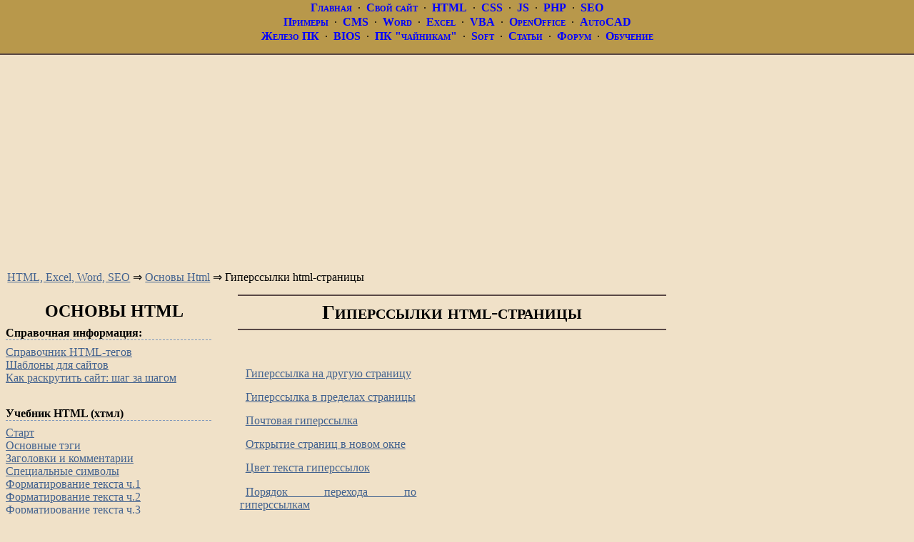

--- FILE ---
content_type: text/html
request_url: http://on-line-teaching.com/html/lsn016.html
body_size: 5523
content:
<!DOCTYPE html> 
<html> 
<head>
<title>
Учебник HTML: понятие гиперссылки, почтовая гиперссылка, цвет текста гиперссылки
</title>
<meta name="Title" content="Онлайн учебник HTML (хтмл): гиперссылки">
<meta name="description" content="Гиперссылка на другую страницу, Гиперссылка в пределах страницы, Почтовая гиперссылка, Открытие страниц в новом окне, Цвет текста гиперссылок, порядок перехода по гиперссылкам">
<meta name="keywords" content="учебник html, учебник хтмл, хтмл, гиперссылка, почтовая гиперссылка, цвет гиперссылки, порядок перехода, открытие в новом окне">
<meta http-equiv="Content-Type" content="text/html; charset=windows-1251">
<meta name="Autor" content="Urikor">
<meta name="ask" content="Уважаемые Пауки и Модераторы каталогов! Присылайте сюда побольше посетителей, пожалуйста!">
<meta name=viewport content="width=device-width, initial-scale=1">
<link rel="stylesheet" type="text/css" href="../taps.css" />
<link rel="stylesheet" type="text/css" href="../layout.css" media="all and (min-width: 801px)" />
<!--[if (lt IE 9)&(!IEMobile)]>
<link rel="stylesheet" type="text/css" href="../layout.css" media="all" />
<![endif]-->
<script async src="//pagead2.googlesyndication.com/pagead/js/adsbygoogle.js"></script>
<script>
     (adsbygoogle = window.adsbygoogle || []).push({
          google_ad_client: "ca-pub-8573953422612790",
          enable_page_level_ads: true
     });
</script>


</head>

 
<body> 

<a name="Начало страницы"></a>
<div class="navigation"> 
<table cellspacing="2" cellpadding="2" border="0" width="100%">
<tr>
	<td align="center">
	<a title="Обучение HTML, JS, PHP, CSS" href="../index.html">Главная</a>
	&nbsp;&middot;&nbsp;
	<a title="как бесплатно создать свой сайт" href="../site/index.html">Свой сайт</a>
	&nbsp;&middot;&nbsp;
	<a title="язык html, бесплатный учебник html" href="../html/index.html">HTML</a>
	&nbsp;&middot;&nbsp;
	<a title="лист стилей css" href="../css/index.html">CSS</a>
	&nbsp;&middot;&nbsp;
	<a title="язык javascript, бесплатный учебник dhtml" href="../js/index.html">JS</a>
	&nbsp;&middot;&nbsp;
	<a title="язык php, бесплатный учебник php" href="../php/index.html">PHP</a>
	&nbsp;&middot;&nbsp;
	<a title="новости поисковой оптимизации сайтов" href="../optimization/index.html">SEO</a>
	</td>
</tr>
<tr>
	<td align="center">
	<a title="примеры веб-программирования" href="../programming/index.html">Примеры</a>	
	&nbsp;&middot;&nbsp;
	<a title="CMS - система управления контентом сайта" href="../cms/index.html">CMS</a>
	&nbsp;&middot;&nbsp;
	<a title="учебник текстового редактора Word" href="../word/index.html">Word</a>
	&nbsp;&middot;&nbsp;
	<a title="учебник электронных таблиц Excel" href="../excel/index.html">Excel</a>
	&nbsp;&middot;&nbsp;
	<a title="как научиться писать макросы" href="../vba/index.html">VBA</a> 
	&nbsp;&middot;&nbsp;
	<a title="основы опен офис" href="../openoffice/index.html">OpenOffice</a> 
	&nbsp;&middot;&nbsp;
	<a title="основы АвтоКад" href="../autocad/index.html">AutoCAD</a> 
	</td>
</tr>
<tr>
	<td align="center">
	<a title="Железо компьютера" href="../IBM-computer/index.html">Железо ПК</a> 
	&nbsp;&middot;&nbsp;
	<a title="BIOS: настройки, рекомендации" href="../bios/index.html">BIOS</a>
	&nbsp;&middot;&nbsp;
	<a title="учебник векторной и растровой графики" href="../IBM-PC/index.html">ПК "чайникам"</a>
	&nbsp;&middot;&nbsp;
	<a title="бесплатно скачать программы для сайтостроения" href="../soft/index.html">Soft</a>
	&nbsp;&middot;&nbsp;
	<a title="полезные материалы сайтостроения" href="../art/index.html">Статьи</a>
	&nbsp;&middot;&nbsp;
	<a title="Обсуждение тематических вопросов" href="../phpBB2/index.php">Форум</a> 
	&nbsp;&middot;&nbsp;
	<a href="http://soft-seo.com" target="_blank">Обучение</a>
	</td>
</tr>
</table>

</div> 


<div class="header" align="center">
&nbsp;
</div> 

<table cellspacing="2" cellpadding="2" border="0" width="100%" align="center">
<tr>
	<td align="center">

<script async src="//pagead2.googlesyndication.com/pagead/js/adsbygoogle.js"></script>
<!-- Adapt-TOP-OnLine -->
<ins class="adsbygoogle"
     style="display:block"
     data-ad-client="ca-pub-8573953422612790"
     data-ad-slot="8861833406"
     data-ad-format="auto"></ins>
<script>
(adsbygoogle = window.adsbygoogle || []).push({});
</script>

	</td>
</tr>
</table>
<p><a href="../index.html">HTML, Excel, Word, SEO</a> &rArr; <a href="index.html">Основы Html</a> &rArr; Гиперссылки html-страницы</p>


<div id="visit" class="column"> 

  <h2>ОСНОВЫ HTML</h2> 
  <dl> 
    <dt>Справочная информация:</dt> 
    <dd>
	<a href="../html-tag/index.html">Справочник HTML-тегов</a><br /> 
    <a href="../templates/index.html">Шаблоны для сайтов</a><br /> 
	<a href="../optimization/index.html">Как раскрутить сайт: шаг за шагом</a>
	</dd> 
    
    <dt>Учебник HTML (хтмл)</dt> 
      <dd> 
 <a href="lsn001.html">Старт</a><br />
<a href="lsn002.html">Основные тэги</a><br />
<a href="lsn003.html">Заголовки и комментарии</a><br />
<a href="lsn004.html">Специальные символы</a><br />
<a href="lsn005.html">Форматирование текста ч.1</a><br />
<a href="lsn006.html">Форматирование текста ч.2</a><br />
<a href="lsn007.html">Форматирование текста ч.3</a><br />
<a href="lsn008.html">Создание списков</a><br />
<a href="lsn009.html">Работа с графикой ч.1</a><br />
<a href="lsn010.html">Работа с графикой ч.2</a><br />
<a href="lsn011.html">Работа с графикой ч.3</a><br />
<a href="lsn012.html">Работа с графикой ч.4</a><br />
<a href="lsn013.html">Таблицы ч.1</a><br />
<a href="lsn014.html">Таблицы ч.2</a><br />
<a href="lsn015.html">Таблицы ч.3</a><br />
<a href="lsn016.html">Гиперссылки</a><br />
<a href="lsn017.html">Фреймы</a><br />
<a href="lsn018.html">Что такое формы</a><br />
<a href="lsn019.html">Что такое JavaScript</a><br />
<a href="lsn020.html">Маленькие секреты Вэб-дизайна</a><br />
<a href="lsn021.html">Эффект постепенной прорисовки</a><br />
<a href="lsn022.html">Карта ссылок</a><br />
<a href="lsn023.html">Внутренний лист стилей</a><br />
<a href="lsn024.html">Работа с листами стилей</a><br />
<a href="lsn025.html">Свойства шрифта - font</a><br />
<a href="lsn026.html">Свойства текста</a><br />
<a href="lsn027.html">Свойство фона - background</a><br />
<a href="lsn028.html">Рамки и размеры</a><br />
<a href="lsn029.html">Относительное и абсолютное позиционирование элементов</a><br />
<a href="lsn030.html">Основные мета тэги</a><br />
<a href="lsn031.html">Таблица дескрипторов HTML и их атрибутов</a><br />
<a href="lsn032.html">Таблица свойств css</a><br />
<a href="lsn033.html">Заключительное слово</a><br />
      </dd> 
    <dt>HTML-редакторы</dt> 
    <dd>
<a href="editor00.html">Что такое HTML-редактор</a><br />
<a href="editor01.html">FrontPage 2003</a><br />
<a href="editor02.html">Adobe GoLive CS</a><br />
<a href="editor03.html">Macromedia Dreamweaver MX 2004</a><br />
<a href="editor04.html">HomeSite</a><br />
<a href="editor05.html">CuteSite Builder</a><br />
<a href="editor06.html">Namo WebEditor</a><br />
<a href="editor07.html">CoffeeCup HTML Editor</a><br />
<a href="editor08.html">1stPage 2000</a><br />
<a href="editor09.html">Arachnophilia</a><br />
<a href="editor10.html">HotDog Professional</a><br />
<a href="editor11.html">CSE HTML Validator Pro</a><br />
	
	</dd> 
	<dt>HTML профессионально</dt> 
    <dd>
<a href="profi.html">Внешний лист стилей</a><br />
<a href="profi02.html">Форматирование таблиц</a><br />
<a href="profi03.html">Форматирование гиперссылок</a><br />
<a href="profi04.html">Форматирование изображений</a><br />

	
	</dd>
  </dl> 







<!-- Yandex.RTB R-A-3645-1 -->
<div id="yandex_rtb_R-A-3645-1"></div>
<script type="text/javascript">
    (function(w, d, n, s, t) {
        w[n] = w[n] || [];
        w[n].push(function() {
            Ya.Context.AdvManager.render({
                blockId: "R-A-3645-1",
                renderTo: "yandex_rtb_R-A-3645-1",
                async: true
            });
        });
        t = d.getElementsByTagName("script")[0];
        s = d.createElement("script");
        s.type = "text/javascript";
        s.src = "//an.yandex.ru/system/context.js";
        s.async = true;
        t.parentNode.insertBefore(s, t);
    })(this, this.document, "yandexContextAsyncCallbacks");
</script>
<br>
&nbsp;<br>
</div> 

<div id="points" class="column" align="center"> 


<script async src="//pagead2.googlesyndication.com/pagead/js/adsbygoogle.js"></script>
<!-- 300-600-OnLine-Adapt -->
<ins class="adsbygoogle"
     style="display:inline-block;width:300px;height:600px"
     data-ad-client="ca-pub-8573953422612790"
     data-ad-slot="5076409406"></ins>
<script>
(adsbygoogle = window.adsbygoogle || []).push({});
</script>
<br>
<table width="300" align="center">
<tr><td>
<!-- Yandex.RTB R-A-3645-2 -->
<div id="yandex_rtb_R-A-3645-2"></div>
<script type="text/javascript">
    (function(w, d, n, s, t) {
        w[n] = w[n] || [];
        w[n].push(function() {
            Ya.Context.AdvManager.render({
                blockId: "R-A-3645-2",
                renderTo: "yandex_rtb_R-A-3645-2",
                async: true
            });
        });
        t = d.getElementsByTagName("script")[0];
        s = d.createElement("script");
        s.type = "text/javascript";
        s.src = "//an.yandex.ru/system/context.js";
        s.async = true;
        t.parentNode.insertBefore(s, t);
    })(this, this.document, "yandexContextAsyncCallbacks");
</script>
</td></tr></table>

 
</div> 
<a name="99"></a>




<div id="main" class="column"> 


<h1>Гиперссылки html-страницы</h1>
<br>


<table cellspacing="0" cellpadding="0" border="0" class="tblr" width="350">
<tr>
	<td align="right">
<script async src="//pagead2.googlesyndication.com/pagead/js/adsbygoogle.js"></script>
<!-- TEACH_336 -->
<ins class="adsbygoogle"
     style="display:inline-block;width:336px;height:280px"
     data-ad-client="ca-pub-8573953422612790"
     data-ad-slot="3175039065"></ins>
<script>
(adsbygoogle = window.adsbygoogle || []).push({});
</script>

	</td>
</tr>
</table>
<br>


<p><a  href="#1">Гиперссылка на другую страницу</a></p>
<p><a  href="#2">Гиперссылка в пределах страницы</a></p>
<p><a  href="#3">Почтовая гиперссылка</a></p>
<p><a  href="#4">Открытие страниц в новом окне</a></p>
<p><a  href="#5">Цвет текста гиперссылок</a></p>
<p><a  href="#6">Порядок перехода по гиперссылкам</a></p>

<a name="1"></a><h3>Гиперссылка на другую html страницу</h3>
<p>Гиперссылка может связывать страницы как в пределах одного сайта, так и указывать на любую страницу в Интернете. При построении ссылки на чужие страницы всегда надо пользоваться абсолютным адресом страницы (http://www.site.com/page.html). Если создается ссылка на страницу в пределах сайта, то предпочтительнее использовать относительный URL (page.html, catalog/page.html). Делая графическую гиперссылку, помните, что некоторым пользователям графика недоступна, поэтому обязательно включайте соответствующие текстовые элементы.</p>




<p>Для создания гиперссылки служит дескриптор <font color="#008000">&lt;A></font></p>

<p><font color="#FF00FF">Пример:</font></p>
<table width="100%" border="1" bordercolor="#0000ff">
<tr>
<td width="50%" valign="top">
<p><strong>HTML-код:</strong></p><br>

<p><div align="left" style="font-size:8pt">&lt;a href="http://on-line-teaching.com/index.html">Ссылка на главную страницу сайта&lt;/a></div></p>
<p><div align="left" style="font-size:8pt">&lt;a href="../index.html">Ссылка на главную страницу сайта&lt;/a></div></p>

</td>
<td width="50%" valign="top">
<p><strong>Отображение в браузере:</strong></p><br>

<a href="http://on-line-teaching.com/index.html">Ссылка на главную страницу сайта</a><br>
<a href="../index.html">Ссылка на главную страницу сайта</a>

</td>
</tr></table>

<a name="2"></a><h3>Гиперссылка в пределах html страницы</h3>
<p>Иногда необходимо сделать гиперссылку в пределах одной страницы. Например, на этой странице это гиперссылки в начале занятия, позволяющие перейти к просмотру конкретного вопроса, и в самом низу страницы - позволяющей перейти в начало страницы.</p>
<p>Чтобы построить ссылку на область внутри текущей страницы, надо дать этой области название при помощи атрибута NAME тэга <font color="#008000">&lt;A></font>. Имя должно содержать только буквы и цифры.</p>
<p>Таким образом можно делать гиперссылки, указывающие на области других страниц внутри сайта.</p>

<p><font color="#FF00FF">Пример:</font></p>
<table width="100%" border="1" bordercolor="#0000ff">
<tr>
<td width="50%" valign="top">
<p><strong>HTML-код:</strong></p><br>

<p><div align="left" style="font-size:8pt">&lt;a href="#Начало страницы">Наверх страницы&lt;/a></div></p>
<p>В то место, куда надо сделать переход надо вставить:</p>
<p><div align="left" style="font-size:8pt">&lt;a name="Начало страницы">&lt;/a></div></p>

</td>
<td width="50%" valign="top">
<p><strong>Отображение в браузере:</strong></p><br>

<a href="#Начало страницы">Наверх страницы</a>

</td>
</tr></table>

<a name="3"></a><h3>Почтовая гиперссылка</h3>
<p>Создавая ссылку на адрес электронной почты, вы должны указать адрес e-mail. Следует позаботиться о том, чтобы пользователю было ясно, кому он собирается отослать сообщение.</p>
<p>При создании почтовой гиперссылки можно указывать дополнительный адрес, по которому будет отправлена копия сообщения. Также в такой гиперссылке можно указывать тему отправляемого сообщения.</p>

<p><font color="#FF00FF">Пример:</font></p>
<table width="100%" border="1" bordercolor="#0000ff">
<tr>
<td width="50%" valign="top">
<p><strong>HTML-код:</strong></p><br>

<p><div align="left" style="font-size:8pt">&lt;a href="mailto:admin@on-line-teaching.com?subject=Письмо&nbsp;автору" title="Письмо автору с сайта www.on-line-teaching.com">admin@on-line-teaching.com&lt;/a></div></p>

</td>
<td width="50%" valign="top">
<p><strong>Отображение в браузере:</strong></p><br>

<a class="a" href="mailto:admin@on-line-teaching.com?subject=Письмо&nbsp;автору" title="Письмо автору с сайта www.on-line-teaching.com">admin@on-line-teaching.com</a>

</td>
</tr></table>

<a name="4"></a><h3>Открытие html страниц в новом окне</h3>
<p>При помощи атрибута TARGET можно загрузить страницу в новом окне браузера. Этот атрибут предназначен для задания наименования окна. Имя окна используется в служебных целях. Чтобы открыть страницу в новом окне надо использовать константу _blank.</p>

<p><font color="#FF00FF">Пример:</font></p>
<table width="100%" border="1" bordercolor="#0000ff">
<tr>
<td width="50%" valign="top">
<p><strong>HTML-код:</strong></p><br>

<p><div align="left" style="font-size:8pt">&lt;a href="../index.html" target="_blank"">Ссылка на главную страницу сайта&lt;/a></div></p>

</td>
<td width="50%" valign="top">
<p><strong>Отображение в браузере:</strong></p><br>

<a href="../index.html" target="_blank">Ссылка на главную страницу сайта</a>

</td>
</tr></table>

<a name="5"></a><h3>Цвет текста гиперссылок</h3>
<p>Атрибуты LINK, ALINK, VLINK задают цвет шрифта гиперссылок.</p>
<p>Атрибут LINK служит для выделения гиперссылок, которые еще не посещались пользователем.</p>
<p>Атрибут VLINK - уже посещенные ссылки.</p>
<p>Атрибут ALINK - выделяет активную гиперссылку.</p>

<a name="6"></a><h3>Порядок перехода по гиперссылкам</h3>
<p>Некоторые браузеры могут поддерживать функцию перехода по гиперссылкам с помощью клавиши Tab. При этом браузер по умолчанию подсвечивает гиперссылки в порядке их следования в тексте страницы. Изменить порядок перехода можно с помощью атрибута TABINDEX тэга <font color="#008000">&lt;A></font>. Чтобы включить гиперссылку в перечень, описывающий новый порядок перехода, надо присвоить атрибуту TABINDEX некоторое целое положительное число в диапазоне от 1 до 32767. Чтобы исключить гиперссылку из перечня, надо присвоить атрибуту любое отрицательное число.
Когда пользователь нажимает клавишу TAB, курсор перемещается к гиперссылке с наименьшим положительным значением индекса. Если нескольким гиперссылкам присвоено одинаковое значение индекса, первой выбранной окажется та, которая в тексте страницы стоит выше.</p>
<p>Следует сказать, что атрибутом TABINDEX можно пользоваться для выбора других объектов, например, графических изображений.</p>




<br>
<script async src="//pagead2.googlesyndication.com/pagead/js/adsbygoogle.js"></script>
<!-- Adapt-OnLine-Top -->
<ins class="adsbygoogle"
     style="display:block"
     data-ad-client="ca-pub-8573953422612790"
     data-ad-slot="2845052608"
     data-ad-format="auto"></ins>
<script>
(adsbygoogle = window.adsbygoogle || []).push({});
</script>
<br><p><img src="../img/top.gif" alt="" width="11" height="10" border="0"><a class="a3" href="#Начало страницы">В начало страницы</a></p>



<br>

<script async src="//pagead2.googlesyndication.com/pagead/js/adsbygoogle.js"></script>
<!-- OnLineT-kontent -->
<ins class="adsbygoogle"
     style="display:block"
     data-ad-client="ca-pub-8573953422612790"
     data-ad-slot="4080951805"
     data-ad-format="autorelaxed"></ins>
<script>
(adsbygoogle = window.adsbygoogle || []).push({});
</script>
<br>
<p><img src="../img/top.gif" alt="" width="11" height="10" border="0"><a class="a3" href="#Начало страницы">В начало страницы</a></p>
</div> 



<div class="footer"> 
<p>&copy; 2005-2020<br>  admin@on-line-teaching.com All Rights Reserved</p>
<noindex>
 
<!--LiveInternet counter--><script type="text/javascript"><!--
document.write("<a href='http://www.liveinternet.ru/click' "+
"target=_blank><img src='http://counter.yadro.ru/hit?t21.6;r"+
escape(document.referrer)+((typeof(screen)=="undefined")?"":
";s"+screen.width+"*"+screen.height+"*"+(screen.colorDepth?
screen.colorDepth:screen.pixelDepth))+";u"+escape(document.URL)+
";"+Math.random()+
"' alt='' title='LiveInternet: показано число просмотров за 24"+
" часа, посетителей за 24 часа и за сегодня' "+
"border='0' width='88' height='31'><\/a>")
//--></script><!--/LiveInternet-->
</noindex>
</div> 







</body> 
</html>

--- FILE ---
content_type: text/html; charset=utf-8
request_url: https://www.google.com/recaptcha/api2/aframe
body_size: 267
content:
<!DOCTYPE HTML><html><head><meta http-equiv="content-type" content="text/html; charset=UTF-8"></head><body><script nonce="3y3B9uM9tRihvGlOYBHX-Q">/** Anti-fraud and anti-abuse applications only. See google.com/recaptcha */ try{var clients={'sodar':'https://pagead2.googlesyndication.com/pagead/sodar?'};window.addEventListener("message",function(a){try{if(a.source===window.parent){var b=JSON.parse(a.data);var c=clients[b['id']];if(c){var d=document.createElement('img');d.src=c+b['params']+'&rc='+(localStorage.getItem("rc::a")?sessionStorage.getItem("rc::b"):"");window.document.body.appendChild(d);sessionStorage.setItem("rc::e",parseInt(sessionStorage.getItem("rc::e")||0)+1);localStorage.setItem("rc::h",'1769013063186');}}}catch(b){}});window.parent.postMessage("_grecaptcha_ready", "*");}catch(b){}</script></body></html>

--- FILE ---
content_type: text/css
request_url: http://on-line-teaching.com/taps.css
body_size: 1009
content:
/* Everything Fluid */

/* Simple reset */
* {
	margin: 0;
	padding: 0;
}

/**
 * Color, typography and basic layout
 * (Shared for all devices and clients)
 * Colors:
 * - #F0E1C8 -> light cream (background)
 * - #000000 -> Dark brown (body text, rules)
 * - #42628F -> Dark blue (link text)
 * - #7b96bc -> Medium-light blue (navigation and footer background)
 */
body {
	background: #F0E1C8;
	color: #000000;
	font: 100% Georgia, "Adobe Caslon Pro",  "Times New Roman", serif;
}
a, a:visited {
  color: #42628f;
}
p {
  margin: 0.95em 0.15em;
  font: 100% Georgia, "Adobe Caslon Pro",  "Times New Roman", serif;
  text-indent: 0.5em;
  text-align: justify;
}
h1 {
  font-size: 1.75em;
	border: solid #594846;
	border-width: 2px 0;
	padding: 0.25em;
  text-align: center;
  font-variant: small-caps;
}
h2 {
  text-align: center;
  font-variant: small-caps;
}
dl {
  margin: 0 0.5em;
}
dt {
  font-weight: bold;
  margin: 0.5em 1em 0.5em 0;
  border-bottom: 1px dashed #7b96bc;
}
dd {
	margin-bottom: 2em;
}
.intro {
  font-size: 1.15em;
  line-height: 1.3em;
  text-align: justify;
  margin: 0.5em;
  font-weight: bold;
}
.navigation {
  background-color:#B8984B;
  border-bottom: 2px solid #594846;
}
.navigation ul li {
  text-align: center;
  display: block;
  float: left;
  padding: 0.25em 0;
}
.navigation  a {
	color: Blue;
	font-variant: small-caps;
	text-decoration: none;
	font-weight: bold;
}
.header p {
  margin-left: -1000px;
  margin-top: 0;
}
#points ul {
  
  margin: 0.5em 0 1em 0.5em;
  padding-left: 1em;
}
#points ul li {
  margin: 0.5em 1em;
}
ul li {
  margin: 0.5em 2em;
}
ol li {
  margin: 0.5em 2em;
}
.footer {
  background-color: #7b96bc;
  color: #f9f3e9;
  text-align: center;
  padding: .5em 0;
  font-style: italic;
}

/* Structure */
/* Common Structural Rules */
.header, .footer {
  clear: both;
}
.header {

  height: 3px;
}
.navigation {
  min-height: 125px;
}
img, object {
  max-width: 100%;
}
.navigation ul li {
  width: 16.6666%;
}
.header, .footer, .navigation {
  width: 100%;
}

/* Brews List */
.taplist li {
  display:block;
  float:left;
  text-align:center;
  width:33%;
}
.taplist img {
  width:100%;
  margin-bottom:5px;
}
#ontap, #ontap ul, #ontap ul li {
  background:#fff;
}

/* Mobile/lower-resolution devices */
@media screen and (max-width:800px) {
  .column {
    margin: 1em 0;
    border-bottom: 1px dashed #7b96bc;
  }
  #visit, #main {
    width: 100%;
  }
    .taplist li {
    width:50%;
  }
  #map, #points {
    display:none;
  }
  .header {
    display:none;
  }

}





--- FILE ---
content_type: text/css
request_url: http://on-line-teaching.com/layout.css
body_size: 191
content:

  .column {
    margin: 10px 1.04166667% 0 0;
  }
  #visit {
    width: 25%;
    float: left;
  }
  #points {
    width: 25%;
    float: right;
  }
  #main {
    margin: 10px 27.0833333% 0 26.0416667%;
  }
  #ontap {
    margin: 10px 0 0 32%;
  }  
.navigation {
  min-height: 75px;
}

.tbl {
	float: left;
}

.tblr {
	float: right;
}